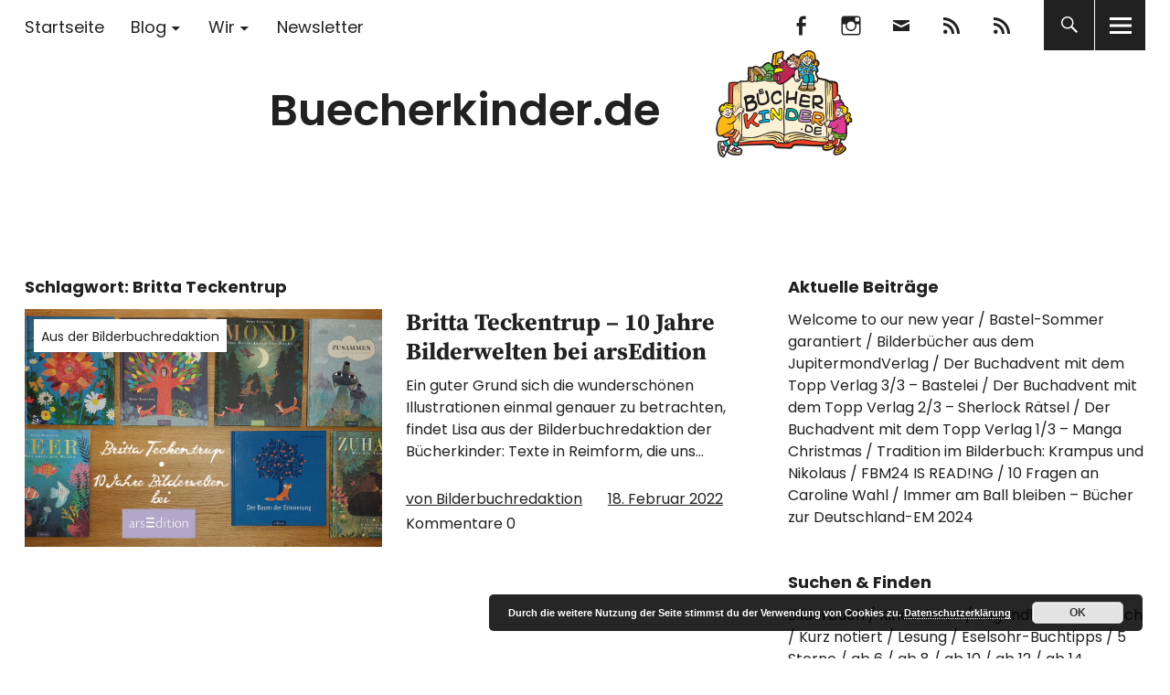

--- FILE ---
content_type: text/html; charset=UTF-8
request_url: https://www.buecherkinder.de/tag/britta-teckentrup/
body_size: 12906
content:
<!DOCTYPE html>
<html lang="de" class="no-js">
<head>
<meta charset="UTF-8">
<meta name="viewport" content="width=device-width, initial-scale=1">
<link rel="profile" href="http://gmpg.org/xfn/11">
<link rel="pingback" href="https://www.buecherkinder.de/xmlrpc.php">
<script>(function(html){html.className = html.className.replace(/\bno-js\b/,'js')})(document.documentElement);</script>
<meta name='robots' content='index, follow, max-image-preview:large, max-snippet:-1, max-video-preview:-1' />

	<!-- This site is optimized with the Yoast SEO plugin v26.7 - https://yoast.com/wordpress/plugins/seo/ -->
	<title>Britta Teckentrup Archive - Buecherkinder.de</title>
	<link rel="canonical" href="https://www.buecherkinder.de/tag/britta-teckentrup/" />
	<meta property="og:locale" content="de_DE" />
	<meta property="og:type" content="article" />
	<meta property="og:title" content="Britta Teckentrup Archive - Buecherkinder.de" />
	<meta property="og:url" content="https://www.buecherkinder.de/tag/britta-teckentrup/" />
	<meta property="og:site_name" content="Buecherkinder.de" />
	<meta name="twitter:card" content="summary_large_image" />
	<script type="application/ld+json" class="yoast-schema-graph">{"@context":"https://schema.org","@graph":[{"@type":"CollectionPage","@id":"https://www.buecherkinder.de/tag/britta-teckentrup/","url":"https://www.buecherkinder.de/tag/britta-teckentrup/","name":"Britta Teckentrup Archive - Buecherkinder.de","isPartOf":{"@id":"https://www.buecherkinder.de/#website"},"primaryImageOfPage":{"@id":"https://www.buecherkinder.de/tag/britta-teckentrup/#primaryimage"},"image":{"@id":"https://www.buecherkinder.de/tag/britta-teckentrup/#primaryimage"},"thumbnailUrl":"https://www.buecherkinder.de/wp-content/uploads/2022/02/Britta-Teckentrup_Blog.jpg","breadcrumb":{"@id":"https://www.buecherkinder.de/tag/britta-teckentrup/#breadcrumb"},"inLanguage":"de"},{"@type":"ImageObject","inLanguage":"de","@id":"https://www.buecherkinder.de/tag/britta-teckentrup/#primaryimage","url":"https://www.buecherkinder.de/wp-content/uploads/2022/02/Britta-Teckentrup_Blog.jpg","contentUrl":"https://www.buecherkinder.de/wp-content/uploads/2022/02/Britta-Teckentrup_Blog.jpg","width":1500,"height":680},{"@type":"BreadcrumbList","@id":"https://www.buecherkinder.de/tag/britta-teckentrup/#breadcrumb","itemListElement":[{"@type":"ListItem","position":1,"name":"Home","item":"https://www.buecherkinder.de/"},{"@type":"ListItem","position":2,"name":"Britta Teckentrup"}]},{"@type":"WebSite","@id":"https://www.buecherkinder.de/#website","url":"https://www.buecherkinder.de/","name":"Buecherkinder.de","description":"Unterwegs in der (Kinder)buchwelt","publisher":{"@id":"https://www.buecherkinder.de/#organization"},"potentialAction":[{"@type":"SearchAction","target":{"@type":"EntryPoint","urlTemplate":"https://www.buecherkinder.de/?s={search_term_string}"},"query-input":{"@type":"PropertyValueSpecification","valueRequired":true,"valueName":"search_term_string"}}],"inLanguage":"de"},{"@type":"Organization","@id":"https://www.buecherkinder.de/#organization","name":"Buecherkinder.de","url":"https://www.buecherkinder.de/","logo":{"@type":"ImageObject","inLanguage":"de","@id":"https://www.buecherkinder.de/#/schema/logo/image/","url":"https://www.buecherkinder.de/wp-content/uploads/2018/05/logo-wp2.png","contentUrl":"https://www.buecherkinder.de/wp-content/uploads/2018/05/logo-wp2.png","width":520,"height":236,"caption":"Buecherkinder.de"},"image":{"@id":"https://www.buecherkinder.de/#/schema/logo/image/"}}]}</script>
	<!-- / Yoast SEO plugin. -->



<link rel="alternate" type="application/rss+xml" title="Buecherkinder.de &raquo; Feed" href="https://www.buecherkinder.de/feed/" />
<link rel="alternate" type="application/rss+xml" title="Buecherkinder.de &raquo; Kommentar-Feed" href="https://www.buecherkinder.de/comments/feed/" />
<link rel="alternate" type="application/rss+xml" title="Buecherkinder.de &raquo; Britta Teckentrup Schlagwort-Feed" href="https://www.buecherkinder.de/tag/britta-teckentrup/feed/" />
<style id='wp-img-auto-sizes-contain-inline-css' type='text/css'>
img:is([sizes=auto i],[sizes^="auto," i]){contain-intrinsic-size:3000px 1500px}
/*# sourceURL=wp-img-auto-sizes-contain-inline-css */
</style>
<link rel='stylesheet' id='n2go-styles-css' href='https://www.buecherkinder.de/wp-content/plugins/newsletter2go/widget/styles.css?ver=6.9' type='text/css' media='all' />
<style id='wp-emoji-styles-inline-css' type='text/css'>

	img.wp-smiley, img.emoji {
		display: inline !important;
		border: none !important;
		box-shadow: none !important;
		height: 1em !important;
		width: 1em !important;
		margin: 0 0.07em !important;
		vertical-align: -0.1em !important;
		background: none !important;
		padding: 0 !important;
	}
/*# sourceURL=wp-emoji-styles-inline-css */
</style>
<link rel='stylesheet' id='wp-block-library-css' href='https://www.buecherkinder.de/wp-includes/css/dist/block-library/style.min.css?ver=6.9' type='text/css' media='all' />
<style id='global-styles-inline-css' type='text/css'>
:root{--wp--preset--aspect-ratio--square: 1;--wp--preset--aspect-ratio--4-3: 4/3;--wp--preset--aspect-ratio--3-4: 3/4;--wp--preset--aspect-ratio--3-2: 3/2;--wp--preset--aspect-ratio--2-3: 2/3;--wp--preset--aspect-ratio--16-9: 16/9;--wp--preset--aspect-ratio--9-16: 9/16;--wp--preset--color--black: #000000;--wp--preset--color--cyan-bluish-gray: #abb8c3;--wp--preset--color--white: #ffffff;--wp--preset--color--pale-pink: #f78da7;--wp--preset--color--vivid-red: #cf2e2e;--wp--preset--color--luminous-vivid-orange: #ff6900;--wp--preset--color--luminous-vivid-amber: #fcb900;--wp--preset--color--light-green-cyan: #7bdcb5;--wp--preset--color--vivid-green-cyan: #00d084;--wp--preset--color--pale-cyan-blue: #8ed1fc;--wp--preset--color--vivid-cyan-blue: #0693e3;--wp--preset--color--vivid-purple: #9b51e0;--wp--preset--color--dark: #1a1a1a;--wp--preset--color--light-grey: #f4f4f4;--wp--preset--color--light-blue: #51a8dd;--wp--preset--color--dark-blue: #0c6ca6;--wp--preset--gradient--vivid-cyan-blue-to-vivid-purple: linear-gradient(135deg,rgb(6,147,227) 0%,rgb(155,81,224) 100%);--wp--preset--gradient--light-green-cyan-to-vivid-green-cyan: linear-gradient(135deg,rgb(122,220,180) 0%,rgb(0,208,130) 100%);--wp--preset--gradient--luminous-vivid-amber-to-luminous-vivid-orange: linear-gradient(135deg,rgb(252,185,0) 0%,rgb(255,105,0) 100%);--wp--preset--gradient--luminous-vivid-orange-to-vivid-red: linear-gradient(135deg,rgb(255,105,0) 0%,rgb(207,46,46) 100%);--wp--preset--gradient--very-light-gray-to-cyan-bluish-gray: linear-gradient(135deg,rgb(238,238,238) 0%,rgb(169,184,195) 100%);--wp--preset--gradient--cool-to-warm-spectrum: linear-gradient(135deg,rgb(74,234,220) 0%,rgb(151,120,209) 20%,rgb(207,42,186) 40%,rgb(238,44,130) 60%,rgb(251,105,98) 80%,rgb(254,248,76) 100%);--wp--preset--gradient--blush-light-purple: linear-gradient(135deg,rgb(255,206,236) 0%,rgb(152,150,240) 100%);--wp--preset--gradient--blush-bordeaux: linear-gradient(135deg,rgb(254,205,165) 0%,rgb(254,45,45) 50%,rgb(107,0,62) 100%);--wp--preset--gradient--luminous-dusk: linear-gradient(135deg,rgb(255,203,112) 0%,rgb(199,81,192) 50%,rgb(65,88,208) 100%);--wp--preset--gradient--pale-ocean: linear-gradient(135deg,rgb(255,245,203) 0%,rgb(182,227,212) 50%,rgb(51,167,181) 100%);--wp--preset--gradient--electric-grass: linear-gradient(135deg,rgb(202,248,128) 0%,rgb(113,206,126) 100%);--wp--preset--gradient--midnight: linear-gradient(135deg,rgb(2,3,129) 0%,rgb(40,116,252) 100%);--wp--preset--font-size--small: 16px;--wp--preset--font-size--medium: 20px;--wp--preset--font-size--large: 22px;--wp--preset--font-size--x-large: 42px;--wp--preset--font-size--regular: 19px;--wp--preset--font-size--larger: 26px;--wp--preset--spacing--20: 0.44rem;--wp--preset--spacing--30: 0.67rem;--wp--preset--spacing--40: 1rem;--wp--preset--spacing--50: 1.5rem;--wp--preset--spacing--60: 2.25rem;--wp--preset--spacing--70: 3.38rem;--wp--preset--spacing--80: 5.06rem;--wp--preset--shadow--natural: 6px 6px 9px rgba(0, 0, 0, 0.2);--wp--preset--shadow--deep: 12px 12px 50px rgba(0, 0, 0, 0.4);--wp--preset--shadow--sharp: 6px 6px 0px rgba(0, 0, 0, 0.2);--wp--preset--shadow--outlined: 6px 6px 0px -3px rgb(255, 255, 255), 6px 6px rgb(0, 0, 0);--wp--preset--shadow--crisp: 6px 6px 0px rgb(0, 0, 0);}:where(.is-layout-flex){gap: 0.5em;}:where(.is-layout-grid){gap: 0.5em;}body .is-layout-flex{display: flex;}.is-layout-flex{flex-wrap: wrap;align-items: center;}.is-layout-flex > :is(*, div){margin: 0;}body .is-layout-grid{display: grid;}.is-layout-grid > :is(*, div){margin: 0;}:where(.wp-block-columns.is-layout-flex){gap: 2em;}:where(.wp-block-columns.is-layout-grid){gap: 2em;}:where(.wp-block-post-template.is-layout-flex){gap: 1.25em;}:where(.wp-block-post-template.is-layout-grid){gap: 1.25em;}.has-black-color{color: var(--wp--preset--color--black) !important;}.has-cyan-bluish-gray-color{color: var(--wp--preset--color--cyan-bluish-gray) !important;}.has-white-color{color: var(--wp--preset--color--white) !important;}.has-pale-pink-color{color: var(--wp--preset--color--pale-pink) !important;}.has-vivid-red-color{color: var(--wp--preset--color--vivid-red) !important;}.has-luminous-vivid-orange-color{color: var(--wp--preset--color--luminous-vivid-orange) !important;}.has-luminous-vivid-amber-color{color: var(--wp--preset--color--luminous-vivid-amber) !important;}.has-light-green-cyan-color{color: var(--wp--preset--color--light-green-cyan) !important;}.has-vivid-green-cyan-color{color: var(--wp--preset--color--vivid-green-cyan) !important;}.has-pale-cyan-blue-color{color: var(--wp--preset--color--pale-cyan-blue) !important;}.has-vivid-cyan-blue-color{color: var(--wp--preset--color--vivid-cyan-blue) !important;}.has-vivid-purple-color{color: var(--wp--preset--color--vivid-purple) !important;}.has-black-background-color{background-color: var(--wp--preset--color--black) !important;}.has-cyan-bluish-gray-background-color{background-color: var(--wp--preset--color--cyan-bluish-gray) !important;}.has-white-background-color{background-color: var(--wp--preset--color--white) !important;}.has-pale-pink-background-color{background-color: var(--wp--preset--color--pale-pink) !important;}.has-vivid-red-background-color{background-color: var(--wp--preset--color--vivid-red) !important;}.has-luminous-vivid-orange-background-color{background-color: var(--wp--preset--color--luminous-vivid-orange) !important;}.has-luminous-vivid-amber-background-color{background-color: var(--wp--preset--color--luminous-vivid-amber) !important;}.has-light-green-cyan-background-color{background-color: var(--wp--preset--color--light-green-cyan) !important;}.has-vivid-green-cyan-background-color{background-color: var(--wp--preset--color--vivid-green-cyan) !important;}.has-pale-cyan-blue-background-color{background-color: var(--wp--preset--color--pale-cyan-blue) !important;}.has-vivid-cyan-blue-background-color{background-color: var(--wp--preset--color--vivid-cyan-blue) !important;}.has-vivid-purple-background-color{background-color: var(--wp--preset--color--vivid-purple) !important;}.has-black-border-color{border-color: var(--wp--preset--color--black) !important;}.has-cyan-bluish-gray-border-color{border-color: var(--wp--preset--color--cyan-bluish-gray) !important;}.has-white-border-color{border-color: var(--wp--preset--color--white) !important;}.has-pale-pink-border-color{border-color: var(--wp--preset--color--pale-pink) !important;}.has-vivid-red-border-color{border-color: var(--wp--preset--color--vivid-red) !important;}.has-luminous-vivid-orange-border-color{border-color: var(--wp--preset--color--luminous-vivid-orange) !important;}.has-luminous-vivid-amber-border-color{border-color: var(--wp--preset--color--luminous-vivid-amber) !important;}.has-light-green-cyan-border-color{border-color: var(--wp--preset--color--light-green-cyan) !important;}.has-vivid-green-cyan-border-color{border-color: var(--wp--preset--color--vivid-green-cyan) !important;}.has-pale-cyan-blue-border-color{border-color: var(--wp--preset--color--pale-cyan-blue) !important;}.has-vivid-cyan-blue-border-color{border-color: var(--wp--preset--color--vivid-cyan-blue) !important;}.has-vivid-purple-border-color{border-color: var(--wp--preset--color--vivid-purple) !important;}.has-vivid-cyan-blue-to-vivid-purple-gradient-background{background: var(--wp--preset--gradient--vivid-cyan-blue-to-vivid-purple) !important;}.has-light-green-cyan-to-vivid-green-cyan-gradient-background{background: var(--wp--preset--gradient--light-green-cyan-to-vivid-green-cyan) !important;}.has-luminous-vivid-amber-to-luminous-vivid-orange-gradient-background{background: var(--wp--preset--gradient--luminous-vivid-amber-to-luminous-vivid-orange) !important;}.has-luminous-vivid-orange-to-vivid-red-gradient-background{background: var(--wp--preset--gradient--luminous-vivid-orange-to-vivid-red) !important;}.has-very-light-gray-to-cyan-bluish-gray-gradient-background{background: var(--wp--preset--gradient--very-light-gray-to-cyan-bluish-gray) !important;}.has-cool-to-warm-spectrum-gradient-background{background: var(--wp--preset--gradient--cool-to-warm-spectrum) !important;}.has-blush-light-purple-gradient-background{background: var(--wp--preset--gradient--blush-light-purple) !important;}.has-blush-bordeaux-gradient-background{background: var(--wp--preset--gradient--blush-bordeaux) !important;}.has-luminous-dusk-gradient-background{background: var(--wp--preset--gradient--luminous-dusk) !important;}.has-pale-ocean-gradient-background{background: var(--wp--preset--gradient--pale-ocean) !important;}.has-electric-grass-gradient-background{background: var(--wp--preset--gradient--electric-grass) !important;}.has-midnight-gradient-background{background: var(--wp--preset--gradient--midnight) !important;}.has-small-font-size{font-size: var(--wp--preset--font-size--small) !important;}.has-medium-font-size{font-size: var(--wp--preset--font-size--medium) !important;}.has-large-font-size{font-size: var(--wp--preset--font-size--large) !important;}.has-x-large-font-size{font-size: var(--wp--preset--font-size--x-large) !important;}
/*# sourceURL=global-styles-inline-css */
</style>

<style id='classic-theme-styles-inline-css' type='text/css'>
/*! This file is auto-generated */
.wp-block-button__link{color:#fff;background-color:#32373c;border-radius:9999px;box-shadow:none;text-decoration:none;padding:calc(.667em + 2px) calc(1.333em + 2px);font-size:1.125em}.wp-block-file__button{background:#32373c;color:#fff;text-decoration:none}
/*# sourceURL=/wp-includes/css/classic-themes.min.css */
</style>
<link rel='stylesheet' id='contact-form-7-css' href='https://www.buecherkinder.de/wp-content/plugins/contact-form-7/includes/css/styles.css?ver=6.1.4' type='text/css' media='all' />
<link rel='stylesheet' id='uku-fonts-css' href='//www.buecherkinder.de/wp-content/uploads/omgf/uku-fonts/uku-fonts.css?ver=1666248717' type='text/css' media='all' />
<link rel='stylesheet' id='uku-style-css' href='https://www.buecherkinder.de/wp-content/themes/uku/style.css?ver=20160507' type='text/css' media='all' />
<link rel='stylesheet' id='uku-neo-style-css' href='https://www.buecherkinder.de/wp-content/themes/uku/assets/css/neo-style.css?ver=1.0' type='text/css' media='all' />
<link rel='stylesheet' id='genericons-css' href='https://www.buecherkinder.de/wp-content/themes/uku/assets/fonts/genericons.css?ver=3.4.1' type='text/css' media='all' />
<link rel='stylesheet' id='wpgdprc-front-css-css' href='https://www.buecherkinder.de/wp-content/plugins/wp-gdpr-compliance/Assets/css/front.css?ver=1706593056' type='text/css' media='all' />
<style id='wpgdprc-front-css-inline-css' type='text/css'>
:root{--wp-gdpr--bar--background-color: #000000;--wp-gdpr--bar--color: #ffffff;--wp-gdpr--button--background-color: #000000;--wp-gdpr--button--background-color--darken: #000000;--wp-gdpr--button--color: #ffffff;}
/*# sourceURL=wpgdprc-front-css-inline-css */
</style>
<script type="text/javascript" src="https://www.buecherkinder.de/wp-includes/js/jquery/jquery.min.js?ver=3.7.1" id="jquery-core-js"></script>
<script type="text/javascript" src="https://www.buecherkinder.de/wp-includes/js/jquery/jquery-migrate.min.js?ver=3.4.1" id="jquery-migrate-js"></script>
<script type="text/javascript" src="https://www.buecherkinder.de/wp-content/themes/uku/assets/js/jquery.viewportchecker.min.js?ver=1.8.7" id="viewportchecker-js"></script>
<script type="text/javascript" src="https://www.buecherkinder.de/wp-content/themes/uku/assets/js/sticky-kit.min.js?ver=6.9" id="sticky-kit-js"></script>
<script type="text/javascript" src="https://www.buecherkinder.de/wp-content/themes/uku/assets/js/jquery.fitvids.js?ver=1.1" id="fitvids-js"></script>
<script type="text/javascript" id="wpgdprc-front-js-js-extra">
/* <![CDATA[ */
var wpgdprcFront = {"ajaxUrl":"https://www.buecherkinder.de/wp-admin/admin-ajax.php","ajaxNonce":"adaf84a931","ajaxArg":"security","pluginPrefix":"wpgdprc","blogId":"1","isMultiSite":"","locale":"de_DE","showSignUpModal":"","showFormModal":"","cookieName":"wpgdprc-consent","consentVersion":"","path":"/","prefix":"wpgdprc"};
//# sourceURL=wpgdprc-front-js-js-extra
/* ]]> */
</script>
<script type="text/javascript" src="https://www.buecherkinder.de/wp-content/plugins/wp-gdpr-compliance/Assets/js/front.min.js?ver=1706593056" id="wpgdprc-front-js-js"></script>
<link rel="https://api.w.org/" href="https://www.buecherkinder.de/wp-json/" /><link rel="alternate" title="JSON" type="application/json" href="https://www.buecherkinder.de/wp-json/wp/v2/tags/242" /><link rel="EditURI" type="application/rsd+xml" title="RSD" href="https://www.buecherkinder.de/xmlrpc.php?rsd" />
<meta name="generator" content="WordPress 6.9" />
	<style type="text/css">
							.entry-content a,
			.comment-text a,
			#desktop-navigation ul li a:hover,
			.featured-slider button.slick-arrow:hover::after,
			.front-section a.all-posts-link:hover,
			#overlay-close:hover,
			.widget-area .widget ul li a:hover,
			#sidebar-offcanvas .widget a:hover,
			.textwidget a:hover,
			#overlay-nav a:hover,
			.author-links a:hover,
			.single-post .post-navigation a:hover,
			.single-attachment .post-navigation a:hover,
			.author-bio a,
			.single-post .hentry .entry-meta a:hover,
			.entry-header a:hover,
			.entry-header h2.entry-title a:hover,
			.blog .entry-meta a:hover,
			.uku-neo .entry-content p a:hover,
			.uku-neo .author-bio a:hover,
			.uku-neo .comment-text a:hover,
			.uku-neo .entry-header h2.entry-title a:hover,
			.uku-serif .entry-header h2.entry-title a:hover,
			.uku-serif .entry-content p a,
			.uku-serif .entry-content li a,
			.uku-serif .author-bio a,
			.uku-serif .comment-text a {
				color: ;
			}
			.uku-serif .entry-content p a,
			.uku-serif .entry-content li a,
			.uku-serif .author-bio a,
			.uku-serif .comment-text a {
				box-shadow: inset 0 -1px 0 ;
			}
			.single-post .post-navigation a:hover,
			.single-attachment .post-navigation a:hover,
			#desktop-navigation ul li.menu-item-has-children a:hover::after,
			.desktop-search input.search-field:active,
			.desktop-search input.search-field:focus {
				border-color: ;
			}
			.featured-slider .entry-cats a,
			.section-one-column-one .entry-cats a,
			.section-three-column-one .entry-cats a,
			#front-section-four .entry-cats a,
			.single-post .entry-cats a,
			.blog.uku-standard.blog-defaultplus #primary .hentry.has-post-thumbnail:nth-child(4n) .entry-cats a,
			#desktop-navigation .sub-menu li a:hover,
			#desktop-navigation .children li a:hover,
			.widget_mc4wp_form_widget input[type="submit"],
			.uku-neo .featured-slider .entry-cats a:hover,
			.uku-neo .section-one-column-one .entry-cats a:hover,
			.uku-neo .section-three-column-one .entry-cats a:hover,
			.uku-neo #front-section-four .entry-cats a:hover,
			.uku-neo .single-post .entry-cats a:hover,
			.uku-neo .format-video .entry-thumbnail span.video-icon:before,
			.uku-neo .format-video .entry-thumbnail span.video-icon:after,
			.uku-neo .entry-content p a:hover::after,
			.uku-neo .author-bio a:hover::after,
			.uku-neo .comment-text a:hover::after {
				background: ;
			}
			.blog.blog-classic #primary .hentry.has-post-thumbnail:nth-child(4n) .entry-cats a {
				background: none !important;
			}
			@media screen and (min-width: 66.25em) {
				.uku-neo #overlay-open:hover,
				.uku-neo .search-open:hover,
				.uku-neo #overlay-open-sticky:hover,
				.uku-neo.fixedheader-dark.header-stick #overlay-open-sticky:hover,
				.uku-neo.fixedheader-dark.header-stick #search-open-sticky:hover {
					background: ;
				}
			}
							.entry-content a:hover,
			.comment-text a:hover,
			.author-bio a:hover {
				color:  !important;
			}
			.blog.blog-defaultplus #primary .hentry.has-post-thumbnail:nth-child(4n) .entry-cats a:hover,
			.featured-slider .entry-cats a:hover,
			.section-one-column-one .entry-cats a:hover,
			.section-three-column-one .entry-cats a:hover,
			#front-section-four .entry-cats a:hover,
			.single-post .entry-cats a:hover,
			#colophon .footer-feature-btn:hover,
			.comments-show #comments-toggle,
			.widget_mc4wp_form_widget input[type="submit"]:hover,
			#comments-toggle:hover,
			input[type="submit"]:hover,
			input#submit:hover,
			#primary #infinite-handle span:hover,
			#front-section-three a.all-posts-link:hover,
			.desktop-search input[type="submit"]:hover,
			.widget_search input[type="submit"]:hover,
			.post-password-form input[type="submit"]:hover,
			#offcanvas-widgets-open:hover,
			.offcanvas-widgets-show #offcanvas-widgets-open,
			.uku-standard.blog-classic .entry-content p a.more-link:hover {
				background: ;
			}
			#colophon .footer-feature-textwrap .footer-feature-btn:hover,
			.comments-show #comments-toggle,
			#comments-toggle:hover,
			input[type="submit"]:hover,
			input#submit:hover,
			.blog #primary #infinite-handle span:hover,
			#front-section-three a.all-posts-link:hover,
			.desktop-search input[type="submit"]:hover,
			.widget_search input[type="submit"]:hover,
			.post-password-form input[type="submit"]:hover,
			#offcanvas-widgets-open:hover,
			.offcanvas-widgets-show #offcanvas-widgets-open,
			.uku-standard.blog-classic .entry-content p a.more-link:hover {
				border-color:  !important;
			}
							#colophon,
			.uku-serif .big-instagram-wrap {background: #b1cfd8;}
						#colophon,
		#colophon .footer-menu ul a,
		#colophon .footer-menu ul a:hover,
		#colophon #site-info, #colophon #site-info a,
		#colophon #site-info, #colophon #site-info a:hover,
		#footer-social span,
		#colophon .social-nav ul li a,
		.uku-serif .big-instagram-wrap .null-instagram-feed .clear a,
		.uku-serif .big-instagram-wrap .widget h2.widget-title {
			color: ;
		}
		.footer-menus-wrap {
			border-bottom: 1px solid ;
		}
							.mobile-search, .inner-offcanvas-wrap {background: #b1cfd8;}
							#mobile-social ul li a,
			#overlay-nav ul li a,
			#offcanvas-widgets-open,
			.dropdown-toggle,
			#sidebar-offcanvas .widget h2.widget-title,
			#sidebar-offcanvas .widget,
			#sidebar-offcanvas .widget a {
				color: ;
			}
			#sidebar-offcanvas .widget h2.widget-title {border-color: ;}
			#offcanvas-widgets-open {border-color: ;}
			@media screen and (min-width: 66.25em) {
			#overlay-nav ul li,
			#overlay-nav ul ul.sub-menu,
			#overlay-nav ul ul.children {border-color: ;}
			#overlay-close {color: ;}
			#overlay-nav {
				border-color: ;
			}
			}
							#front-section-three {background: #b1cfd8;}
							.widget_mc4wp_form_widget, .jetpack_subscription_widget {background: ;}
							.uku-serif .front-about-img:after {background: ;}
							#shopfront-cats {background: ;}
							#front-section-twocolumn .entry-summary {display: block;}
													.blog .entry-date {display: none !important;}
							.blog .entry-comments {display: none !important;}
															.header-fullscreen #headerimg-wrap:after {	background-color: transparent;}
							#front-section-four .meta-main-wrap,
			.featured-slider .meta-main-wrap,
			.blog.blog-defaultplus #primary .hentry.has-post-thumbnail:nth-child(4n) .meta-main-wrap,
			.uku-serif .section-two-column-one .entry-text-wrap,
			.big-thumb .title-wrap {
				background: -moz-linear-gradient(top, rgba(0,0,0,0) 0%, rgba(0,0,0,) 100%);
				background: -webkit-linear-gradient(top, rgba(0,0,0,0) 0%,rgba(0,0,0,) 100%);
				background: linear-gradient(to bottom, rgba(0,0,0,0) 0%,rgba(0,0,0,) 100%);
			}
			
				</style>
		<link rel="icon" href="https://www.buecherkinder.de/wp-content/uploads/2018/05/cropped-logo-icon-32x32.png" sizes="32x32" />
<link rel="icon" href="https://www.buecherkinder.de/wp-content/uploads/2018/05/cropped-logo-icon-192x192.png" sizes="192x192" />
<link rel="apple-touch-icon" href="https://www.buecherkinder.de/wp-content/uploads/2018/05/cropped-logo-icon-180x180.png" />
<meta name="msapplication-TileImage" content="https://www.buecherkinder.de/wp-content/uploads/2018/05/cropped-logo-icon-270x270.png" />
		<style type="text/css" id="wp-custom-css">
			.uku-neo.wp-custom-logo #site-branding {
    width: auto;
	  min-height: 200px;
    text-align: center;
}
.uku-neo.wp-custom-logo .custom-logo-wrap {
    display: inline;
}
.uku-neo.wp-custom-logo h1.site-title, .uku-neo.wp-custom-logo p.site-title {
  display: inline;
	vertical-align: 70%;
}

.uku-neo #site-branding h1.site-title, .uku-neo #site-branding p.site-title {
    font-size: 3rem;
}

#front-section-three h3.front-section-title {
    font-size: 3rem;
}




.entry-header h2.entry-title a {
    -webkit-hyphens: none;
         -moz-hyphens: none;
            -ms-hyphens: none;
            hyphens: none;
}


#commentform p label, #commentform p span {
    display: auto !important;
}

		</style>
		<link rel='stylesheet' id='basecss-css' href='https://www.buecherkinder.de/wp-content/plugins/eu-cookie-law/css/style.css?ver=6.9' type='text/css' media='all' />
</head>

<body class="archive tag tag-britta-teckentrup tag-242 wp-custom-logo wp-theme-uku uku-neo blog-default has-thumb toggledcomments hide-tagline slider-boxed slider-fade header-boxed comments-show">

	<div class="container-all">

	<header id="masthead" class="site-header cf" role="banner">

		<div class="site-header-content">

							<nav id="desktop-navigation" class="desktop-navigation cf" role="navigation">
					<ul id="menu-haupt-menue" class="menu"><li id="menu-item-2379" class="menu-item menu-item-type-custom menu-item-object-custom menu-item-home menu-item-2379"><a href="https://www.buecherkinder.de">Startseite</a></li>
<li id="menu-item-2413" class="menu-item menu-item-type-custom menu-item-object-custom menu-item-has-children menu-item-2413"><a href="https://www.buecherkinder.de/tag/blog/">Blog</a>
<ul class="sub-menu">
	<li id="menu-item-2620" class="menu-item menu-item-type-taxonomy menu-item-object-post_tag menu-item-2620"><a href="https://www.buecherkinder.de/tag/jugendbuch/">Jugendbuch</a></li>
	<li id="menu-item-2621" class="menu-item menu-item-type-taxonomy menu-item-object-post_tag menu-item-2621"><a href="https://www.buecherkinder.de/tag/kinderbuch/">Kinderbuch</a></li>
	<li id="menu-item-2619" class="menu-item menu-item-type-taxonomy menu-item-object-post_tag menu-item-2619"><a href="https://www.buecherkinder.de/tag/hoerbuch/">Hörbuch</a></li>
	<li id="menu-item-2617" class="menu-item menu-item-type-taxonomy menu-item-object-post_tag menu-item-2617"><a href="https://www.buecherkinder.de/tag/bilderbuch/">Bilderbuch</a></li>
	<li id="menu-item-4770" class="menu-item menu-item-type-taxonomy menu-item-object-post_tag menu-item-4770"><a href="https://www.buecherkinder.de/tag/5-5/">Besondere Empfehlung</a></li>
	<li id="menu-item-2624" class="menu-item menu-item-type-taxonomy menu-item-object-category menu-item-2624"><a href="https://www.buecherkinder.de/category/eselsohr/">Eselsohr</a></li>
	<li id="menu-item-4771" class="menu-item menu-item-type-taxonomy menu-item-object-post_tag menu-item-4771"><a href="https://www.buecherkinder.de/tag/buechermagazin/">BÜCHERmagazin</a></li>
	<li id="menu-item-4070" class="menu-item menu-item-type-post_type menu-item-object-page menu-item-4070"><a href="https://www.buecherkinder.de/interviewte-von-a-bis-z/">Interviews</a></li>
</ul>
</li>
<li id="menu-item-2419" class="menu-item menu-item-type-post_type menu-item-object-page menu-item-has-children menu-item-2419"><a href="https://www.buecherkinder.de/ueber-uns/">Wir</a>
<ul class="sub-menu">
	<li id="menu-item-4860" class="menu-item menu-item-type-post_type menu-item-object-page menu-item-4860"><a href="https://www.buecherkinder.de/ueber-uns/">Über uns</a></li>
	<li id="menu-item-4857" class="menu-item menu-item-type-post_type menu-item-object-page menu-item-4857"><a href="https://www.buecherkinder.de/redaktionsbereich/">FAQ für Redaktionsmitglieder</a></li>
	<li id="menu-item-4881" class="menu-item menu-item-type-post_type menu-item-object-post menu-item-4881"><a href="https://www.buecherkinder.de/2020/03/nachwuchs-fuer-die-redaktion/">Nachwuchs für die Redaktion</a></li>
</ul>
</li>
<li id="menu-item-4802" class="menu-item menu-item-type-custom menu-item-object-custom menu-item-4802"><a target="_blank" href="https://subscribe.newsletter2go.com/?n2g=6dzsi3iv-95ndsh6f-ees&#038;_ga=2.127402820.838062899.1582623122-609996355.1581527927">Newsletter</a></li>
</ul>				</nav><!-- .main-navigation -->
			
			<div id="site-branding">
									<p class="site-title"><a href="https://www.buecherkinder.de/" rel="home">Buecherkinder.de</a></p>
				
									<div class="custom-logo-wrap">
						<a href="https://www.buecherkinder.de/" class="custom-logo-link" rel="home"><img width="520" height="236" src="https://www.buecherkinder.de/wp-content/uploads/2018/05/logo-wp2.png" class="custom-logo" alt="Buecherkinder.de" decoding="async" srcset="https://www.buecherkinder.de/wp-content/uploads/2018/05/logo-wp2.png 520w, https://www.buecherkinder.de/wp-content/uploads/2018/05/logo-wp2-200x91.png 200w, https://www.buecherkinder.de/wp-content/uploads/2018/05/logo-wp2-300x136.png 300w" sizes="(max-width: 520px) 100vw, 520px" /></a>					 </div><!-- end .custom-logo-wrap -->
				 
				<p class="site-description">Unterwegs in der (Kinder)buchwelt</p>
				<button id="overlay-open" class="overlay-open overlay-btn"><span>Menü</span></button>

				
									<nav id="header-social" class="header-social social-nav" role="navigation">
					<ul id="menu-social" class="menu"><li id="menu-item-907" class="menu-item menu-item-type-custom menu-item-object-custom menu-item-907"><a href="https://www.facebook.com/buecherkinder">Facebook</a></li>
<li id="menu-item-908" class="menu-item menu-item-type-custom menu-item-object-custom menu-item-908"><a href="http://www.instagram.com/buecherkinder">Instagram</a></li>
<li id="menu-item-910" class="menu-item menu-item-type-custom menu-item-object-custom menu-item-910"><a href="mailto:info@buecherkinder.de">Mail</a></li>
<li id="menu-item-3527" class="menu-item menu-item-type-custom menu-item-object-custom menu-item-3527"><a target="_blank" href="https://feedly.com/i/subscription/feed/https://www.buecherkinder.de/rss/">Feedly</a></li>
<li id="menu-item-2768" class="menu-item menu-item-type-custom menu-item-object-custom menu-item-2768"><a href="https://www.buecherkinder.de/feed/">RSS</a></li>
</ul>					</nav><!-- end #header-social -->
							</div><!-- end #site-branding -->

			
						<button id="search-open" class="search-open search-btn"><span>Suche</span></button>
				<div class="desktop-search">
											<button id="search-close" class="search-close"><span>Suche</span></button>
										
<form method="get" class="searchform" action="https://www.buecherkinder.de/" role="search">
	<label for="s" class="screen-reader-text"><span>Suche</span></label>
	<input type="text" class="search-field" name="s" placeholder="Suche..." />
	<input type="submit" class="submit" name="submit" value="Suchen" />
</form>
				</div><!-- end .desktop-search -->
			
		</div><!-- .site-header-content -->

		<div class="sticky-header hidden">
			<button id="overlay-open-sticky" class="overlay-open overlay-btn"><span>Menü</span></button>
							<button id="search-open-sticky" class="search-open search-btn"><span>Suche</span></button>
			
						 <div class="custom-logo-wrap">
				 <a href="https://www.buecherkinder.de/" class="custom-logo-link" rel="home"><img width="520" height="236" src="https://www.buecherkinder.de/wp-content/uploads/2018/05/logo-wp2.png" class="custom-logo" alt="Buecherkinder.de" decoding="async" srcset="https://www.buecherkinder.de/wp-content/uploads/2018/05/logo-wp2.png 520w, https://www.buecherkinder.de/wp-content/uploads/2018/05/logo-wp2-200x91.png 200w, https://www.buecherkinder.de/wp-content/uploads/2018/05/logo-wp2-300x136.png 300w" sizes="(max-width: 520px) 100vw, 520px" /></a>			 </div><!-- end .custom-logo-wrap -->
			
			
							<nav id="header-social-sticky" class="header-social social-nav" role="navigation">
					<ul id="menu-social-1" class="menu"><li class="menu-item menu-item-type-custom menu-item-object-custom menu-item-907"><a href="https://www.facebook.com/buecherkinder">Facebook</a></li>
<li class="menu-item menu-item-type-custom menu-item-object-custom menu-item-908"><a href="http://www.instagram.com/buecherkinder">Instagram</a></li>
<li class="menu-item menu-item-type-custom menu-item-object-custom menu-item-910"><a href="mailto:info@buecherkinder.de">Mail</a></li>
<li class="menu-item menu-item-type-custom menu-item-object-custom menu-item-3527"><a target="_blank" href="https://feedly.com/i/subscription/feed/https://www.buecherkinder.de/rss/">Feedly</a></li>
<li class="menu-item menu-item-type-custom menu-item-object-custom menu-item-2768"><a href="https://www.buecherkinder.de/feed/">RSS</a></li>
</ul>				</nav><!-- end #header-social-sticky -->
			

		</div><!-- end .sticky-header -->

			<div class="inner-offcanvas-wrap">
				<div class="close-btn-wrap">
					<button id="overlay-close" class="overlay-btn"><span>Schliessen</span></button>
				</div><!-- end .close-btn-wrap -->

				<div class="overlay-desktop-content cf">

										<div class="overlay-title-wrap">
						<p class="site-title"><a href="https://www.buecherkinder.de/" rel="home">Buecherkinder.de</a></p>
						<p class="site-description">Unterwegs in der (Kinder)buchwelt</p>
					</div><!-- end .overlay-title-wrap -->
					
					<nav id="overlay-nav" class="main-nav cf" role="navigation">
					<ul id="menu-haupt-menue-1" class="menu"><li class="menu-item menu-item-type-custom menu-item-object-custom menu-item-home menu-item-2379"><a href="https://www.buecherkinder.de">Startseite</a></li>
<li class="menu-item menu-item-type-custom menu-item-object-custom menu-item-has-children menu-item-2413"><a href="https://www.buecherkinder.de/tag/blog/">Blog</a>
<ul class="sub-menu">
	<li class="menu-item menu-item-type-taxonomy menu-item-object-post_tag menu-item-2620"><a href="https://www.buecherkinder.de/tag/jugendbuch/">Jugendbuch</a></li>
	<li class="menu-item menu-item-type-taxonomy menu-item-object-post_tag menu-item-2621"><a href="https://www.buecherkinder.de/tag/kinderbuch/">Kinderbuch</a></li>
	<li class="menu-item menu-item-type-taxonomy menu-item-object-post_tag menu-item-2619"><a href="https://www.buecherkinder.de/tag/hoerbuch/">Hörbuch</a></li>
	<li class="menu-item menu-item-type-taxonomy menu-item-object-post_tag menu-item-2617"><a href="https://www.buecherkinder.de/tag/bilderbuch/">Bilderbuch</a></li>
	<li class="menu-item menu-item-type-taxonomy menu-item-object-post_tag menu-item-4770"><a href="https://www.buecherkinder.de/tag/5-5/">Besondere Empfehlung</a></li>
	<li class="menu-item menu-item-type-taxonomy menu-item-object-category menu-item-2624"><a href="https://www.buecherkinder.de/category/eselsohr/">Eselsohr</a></li>
	<li class="menu-item menu-item-type-taxonomy menu-item-object-post_tag menu-item-4771"><a href="https://www.buecherkinder.de/tag/buechermagazin/">BÜCHERmagazin</a></li>
	<li class="menu-item menu-item-type-post_type menu-item-object-page menu-item-4070"><a href="https://www.buecherkinder.de/interviewte-von-a-bis-z/">Interviews</a></li>
</ul>
</li>
<li class="menu-item menu-item-type-post_type menu-item-object-page menu-item-has-children menu-item-2419"><a href="https://www.buecherkinder.de/ueber-uns/">Wir</a>
<ul class="sub-menu">
	<li class="menu-item menu-item-type-post_type menu-item-object-page menu-item-4860"><a href="https://www.buecherkinder.de/ueber-uns/">Über uns</a></li>
	<li class="menu-item menu-item-type-post_type menu-item-object-page menu-item-4857"><a href="https://www.buecherkinder.de/redaktionsbereich/">FAQ für Redaktionsmitglieder</a></li>
	<li class="menu-item menu-item-type-post_type menu-item-object-post menu-item-4881"><a href="https://www.buecherkinder.de/2020/03/nachwuchs-fuer-die-redaktion/">Nachwuchs für die Redaktion</a></li>
</ul>
</li>
<li class="menu-item menu-item-type-custom menu-item-object-custom menu-item-4802"><a target="_blank" href="https://subscribe.newsletter2go.com/?n2g=6dzsi3iv-95ndsh6f-ees&#038;_ga=2.127402820.838062899.1582623122-609996355.1581527927">Newsletter</a></li>
</ul>					</nav><!-- .main-navigation -->

											<nav id="mobile-social" class="social-nav" role="navigation">
						<ul id="menu-social-2" class="menu"><li class="menu-item menu-item-type-custom menu-item-object-custom menu-item-907"><a href="https://www.facebook.com/buecherkinder">Facebook</a></li>
<li class="menu-item menu-item-type-custom menu-item-object-custom menu-item-908"><a href="http://www.instagram.com/buecherkinder">Instagram</a></li>
<li class="menu-item menu-item-type-custom menu-item-object-custom menu-item-910"><a href="mailto:info@buecherkinder.de">Mail</a></li>
<li class="menu-item menu-item-type-custom menu-item-object-custom menu-item-3527"><a target="_blank" href="https://feedly.com/i/subscription/feed/https://www.buecherkinder.de/rss/">Feedly</a></li>
<li class="menu-item menu-item-type-custom menu-item-object-custom menu-item-2768"><a href="https://www.buecherkinder.de/feed/">RSS</a></li>
</ul>						</nav><!-- end #mobile-social -->
					
										<div class="mobile-search">
						
<form method="get" class="searchform" action="https://www.buecherkinder.de/" role="search">
	<label for="s" class="screen-reader-text"><span>Suche</span></label>
	<input type="text" class="search-field" name="s" placeholder="Suche..." />
	<input type="submit" class="submit" name="submit" value="Suchen" />
</form>
					</div><!-- end .mobile-search -->
					
					
<div id="offcanvas-wrap">
<a href="#offcanvas-wrap" id="offcanvas-widgets-open"><span>Info</span></a>
<aside id="sidebar-offcanvas" class="sidebar-offcanvas cf" role="complementary">
			<div class="widget-area">
			<section id="custom_html-3" class="widget_text widget widget_custom_html"><h2 class="widget-title">Über uns</h2><div class="textwidget custom-html-widget">Herzlich Willkommen auf Buecherkinder.de Seit 2021 wird diese Webseite von einem neuen „Zuhause“  aus - dem Ulla-Hahn-Haus in Monheim - geleitet. Hier schreiben bis zu 50 leseinteressierte Kinder und Jugendlichen (die  Bücherkinder) in einem online Redaktionsprojekt über ihre Leseerfahrungen. Alle Redaktionsmitglieder werden von uns regelmäßig mit aktuellem Lesestoff versorgt und geben ihre ganz persönliche, unverfälschte Meinung zu den von ihnen gelesenen Büchern ab. Nach dem Inhaberwechsel der bekannten Frau Bücherkinder aka Stefanie Leo zum Ulla-Hahn-Haus hoffen wir, bald wieder eine umfangreiche Übersicht aktueller Kinder- und Jugendliteratur bieten zu können. (Januar 2022)</div></section><section id="categories-5" class="widget widget_categories"><h2 class="widget-title">Kategorien</h2>
			<ul>
					<li class="cat-item cat-item-214"><a href="https://www.buecherkinder.de/category/aus-der-bilderbuchredaktion/">Aus der Bilderbuchredaktion</a>
</li>
	<li class="cat-item cat-item-4"><a href="https://www.buecherkinder.de/category/aus-der-redaktion/">Aus der Kinder- und Jugendredaktion</a>
</li>
	<li class="cat-item cat-item-130"><a href="https://www.buecherkinder.de/category/eselsohr/">Eselsohr</a>
</li>
	<li class="cat-item cat-item-76"><a href="https://www.buecherkinder.de/category/gemischtes/">Gemischtes</a>
</li>
	<li class="cat-item cat-item-124"><a href="https://www.buecherkinder.de/category/interview/">Interview</a>
</li>
	<li class="cat-item cat-item-125"><a href="https://www.buecherkinder.de/category/lesung/">Lesung</a>
</li>
	<li class="cat-item cat-item-123"><a href="https://www.buecherkinder.de/category/unterwegs/">Unterwegs</a>
</li>
	<li class="cat-item cat-item-118"><a href="https://www.buecherkinder.de/category/von-steffi/">Von Frau Bücherkinder</a>
</li>
			</ul>

			</section><section id="meta-5" class="widget widget_meta"><h2 class="widget-title">Meta</h2>
		<ul>
						<li><a rel="nofollow" href="https://www.buecherkinder.de/wp-login.php">Anmelden</a></li>
			<li><a href="https://www.buecherkinder.de/feed/">Feed der Einträge</a></li>
			<li><a href="https://www.buecherkinder.de/comments/feed/">Kommentar-Feed</a></li>

			<li><a href="https://de.wordpress.org/">WordPress.org</a></li>
		</ul>

		</section>		</div><!-- .widget-area -->
	</aside><!-- end .sidebar-offcanvas -->
</div><!-- end .offcanvas-wrap -->

				</div><!-- end .overlay-desktop-content -->

			</div><!-- end .inner-offcanvas-wrap -->

	</header><!-- end #masthead -->

	<div id="overlay-wrap" class="overlay-wrap cf"></div><!-- end #overlay-wrap -->

	
<div class="content-wrap">

	<div id="blog-wrap" class="blog-wrap cf">

	<div id="primary" class="site-content cf" role="main">

		
			<header class="archive-header">
				<h1 class="archive-title">Schlagwort: <span>Britta Teckentrup</span></h1>			</header><!-- end .archive-header -->

			<div class="posts-wrap">

			


<article id="post-5766" class="cf post-5766 post type-post status-publish format-standard has-post-thumbnail hentry category-aus-der-bilderbuchredaktion tag-autorin tag-bilderbuch tag-blog tag-britta-teckentrup tag-buchbesprechung">

			<div class="entry-thumbnail fadein">
			<a href="https://www.buecherkinder.de/2022/02/britta-teckentrup-10-jahre-bilderwelten-bei-arsedition/"><span class="thumb-wrap"><img width="1024" height="680" src="https://www.buecherkinder.de/wp-content/uploads/2022/02/Britta-Teckentrup_Blog-1024x680.jpg" class="attachment-uku-neo-blog size-uku-neo-blog wp-post-image" alt="" decoding="async" /></span></a>
					</div><!-- end .entry-thumbnail -->
	
	<div class="meta-main-wrap">

		
		<div class="entry-main">
			<header class="entry-header">
								<div class="entry-cats">
					<a href="https://www.buecherkinder.de/category/aus-der-bilderbuchredaktion/" rel="category tag">Aus der Bilderbuchredaktion</a>				</div><!-- end .entry-cats -->
								<h2 class="entry-title"><a href="https://www.buecherkinder.de/2022/02/britta-teckentrup-10-jahre-bilderwelten-bei-arsedition/" rel="bookmark">Britta Teckentrup &#8211; 10 Jahre Bilderwelten bei arsEdition</a></h2>			</header><!-- end .entry-header -->

							<div class="entry-summary">
					<p>Ein guter Grund sich die wunderschönen Illustrationen einmal genauer zu betrachten, findet Lisa aus der Bilderbuchredaktion der Bücherkinder: Texte in Reimform, die uns&hellip;</p>
				</div><!-- .entry-summary -->
			
			
					<div class="entry-meta">
				<span class="entry-author"> <span class="author vcard"><a class="url fn n" href="https://www.buecherkinder.de/author/bilderbuchredaktion/">von Bilderbuchredaktion</a></span></span>				<span class="entry-date">
					<a href="https://www.buecherkinder.de/2022/02/britta-teckentrup-10-jahre-bilderwelten-bei-arsedition/">18. Februar 2022</a>
				</span><!-- end .entry-date -->
								<span class="entry-comments">
					<a href="https://www.buecherkinder.de/2022/02/britta-teckentrup-10-jahre-bilderwelten-bei-arsedition/#respond"><span class="leave-reply"><span class="comment-name">Kommentare</span>0</span></a>				</span><!-- end .entry-comments -->
											</div><!-- end .entry-meta -->
		</div><!-- .meta-main-wrap -->
		</article><!-- end post -5766 -->
			
		</div><!-- end .posts-wrap -->			
			
		
	</div><!-- end #primary -->

	
	<aside id="secondary" class="sidebar widget-area" role="complementary">
		
		<section id="recent-posts-4" class="widget widget_recent_entries">
		<h2 class="widget-title">Aktuelle Beiträge</h2>
		<ul>
											<li>
					<a href="https://www.buecherkinder.de/2026/01/welcome-to-our-new-year/">Welcome to our new year</a>
									</li>
											<li>
					<a href="https://www.buecherkinder.de/2025/07/bastel-sommer-garantiert/">Bastel-Sommer garantiert</a>
									</li>
											<li>
					<a href="https://www.buecherkinder.de/2025/07/bilderbuecher-aus-dem-jupitermondverlag/">Bilderbücher aus dem JupitermondVerlag</a>
									</li>
											<li>
					<a href="https://www.buecherkinder.de/2024/12/der-buchadvent-mit-dem-topp-verlag-2-3-bastelei/">Der Buchadvent mit dem Topp Verlag 3/3 &#8211; Bastelei</a>
									</li>
											<li>
					<a href="https://www.buecherkinder.de/2024/12/der-buchadvent-mit-dem-topp-verlag-1-3-sherlock-raetsel/">Der Buchadvent mit dem Topp Verlag 2/3 &#8211; Sherlock Rätsel</a>
									</li>
											<li>
					<a href="https://www.buecherkinder.de/2024/12/der-buchadvent-mit-dem-topp-verlag-1-3-manga-christmas/">Der Buchadvent mit dem Topp Verlag 1/3 &#8211; Manga Christmas</a>
									</li>
											<li>
					<a href="https://www.buecherkinder.de/2024/12/tradition-im-bilderbuch-krampus-und-nikolaus/">Tradition im Bilderbuch: Krampus und Nikolaus</a>
									</li>
											<li>
					<a href="https://www.buecherkinder.de/2024/11/fbm24-is-readng/">FBM24 IS READ!NG</a>
									</li>
											<li>
					<a href="https://www.buecherkinder.de/2024/10/10-fragen-an-caroline-wahl/">10 Fragen an Caroline Wahl</a>
									</li>
											<li>
					<a href="https://www.buecherkinder.de/2024/07/immer-am-ball-bleiben-buecher-zur-deutschland-em-2024/">Immer am Ball bleiben &#8211; Bücher zur Deutschland-EM 2024</a>
									</li>
					</ul>

		</section><section id="nav_menu-6" class="widget widget_nav_menu"><h2 class="widget-title">Suchen &#038; Finden</h2><div class="menu-blog-sidebar-container"><ul id="menu-blog-sidebar" class="menu"><li id="menu-item-2551" class="menu-item menu-item-type-taxonomy menu-item-object-post_tag menu-item-2551"><a href="https://www.buecherkinder.de/tag/bilderbuch/">Bilderbuch</a></li>
<li id="menu-item-2553" class="menu-item menu-item-type-taxonomy menu-item-object-post_tag menu-item-2553"><a href="https://www.buecherkinder.de/tag/kinderbuch/">Kinderbuch</a></li>
<li id="menu-item-2552" class="menu-item menu-item-type-taxonomy menu-item-object-post_tag menu-item-2552"><a href="https://www.buecherkinder.de/tag/jugendbuch/">Jugendbuch</a></li>
<li id="menu-item-2556" class="menu-item menu-item-type-taxonomy menu-item-object-post_tag menu-item-2556"><a href="https://www.buecherkinder.de/tag/hoerbuch/">Hörbuch</a></li>
<li id="menu-item-2554" class="menu-item menu-item-type-taxonomy menu-item-object-post_tag menu-item-2554"><a href="https://www.buecherkinder.de/tag/kurz-notiert/">Kurz notiert</a></li>
<li id="menu-item-2656" class="menu-item menu-item-type-taxonomy menu-item-object-category menu-item-2656"><a href="https://www.buecherkinder.de/category/lesung/">Lesung</a></li>
<li id="menu-item-2546" class="menu-item menu-item-type-taxonomy menu-item-object-category menu-item-2546"><a href="https://www.buecherkinder.de/category/eselsohr/">Eselsohr-Buchtipps</a></li>
<li id="menu-item-2550" class="menu-item menu-item-type-taxonomy menu-item-object-post_tag menu-item-2550"><a href="https://www.buecherkinder.de/tag/5-5/">5 Sterne</a></li>
<li id="menu-item-2648" class="menu-item menu-item-type-taxonomy menu-item-object-post_tag menu-item-2648"><a href="https://www.buecherkinder.de/tag/ab-6/">ab 6</a></li>
<li id="menu-item-2649" class="menu-item menu-item-type-taxonomy menu-item-object-post_tag menu-item-2649"><a href="https://www.buecherkinder.de/tag/ab-8/">ab 8</a></li>
<li id="menu-item-2645" class="menu-item menu-item-type-taxonomy menu-item-object-post_tag menu-item-2645"><a href="https://www.buecherkinder.de/tag/ab-10/">ab 10</a></li>
<li id="menu-item-2646" class="menu-item menu-item-type-taxonomy menu-item-object-post_tag menu-item-2646"><a href="https://www.buecherkinder.de/tag/ab-12/">ab 12</a></li>
<li id="menu-item-2647" class="menu-item menu-item-type-taxonomy menu-item-object-post_tag menu-item-2647"><a href="https://www.buecherkinder.de/tag/ab-14/">ab 14</a></li>
</ul></div></section>	</aside><!-- .sidebar .widget-area -->

	</div><!-- end .blog-wrap -->
</div><!-- end .content-wrap -->


	
	
	<footer id="colophon" class="site-footer cf">

		
		<div class="footer-wrap">
							
<div class="footer-menus-wrap cf">

			<p class="title-footer">Buecherkinder.de</p>
	
		<nav id="footer-menu-one" class="footer-menu" role="navigation">
		<h3 class="footer-menu-title">Über</h3><ul id="menu-ueber" class="menu"><li id="menu-item-2420" class="menu-item menu-item-type-post_type menu-item-object-page menu-item-2420"><a href="https://www.buecherkinder.de/ueber-uns/">Über uns</a></li>
<li id="menu-item-2224" class="menu-item menu-item-type-post_type menu-item-object-page menu-item-2224"><a href="https://www.buecherkinder.de/kontakt/">Kontakt</a></li>
<li id="menu-item-2223" class="menu-item menu-item-type-post_type menu-item-object-page menu-item-2223"><a href="https://www.buecherkinder.de/impressum/">Impressum</a></li>
<li id="menu-item-2412" class="menu-item menu-item-type-post_type menu-item-object-page menu-item-2412"><a href="https://www.buecherkinder.de/datenschutz/">Datenschutz</a></li>
</ul>	</nav><!-- end #footer-one -->
	
		<nav id="footer-menu-two" class="footer-menu" role="navigation">
		<h3 class="footer-menu-title">Kategorien</h3><ul id="menu-kategorien" class="menu"><li id="menu-item-2384" class="menu-item menu-item-type-taxonomy menu-item-object-category menu-item-2384"><a href="https://www.buecherkinder.de/category/gemischtes/">Gemischtes</a></li>
<li id="menu-item-2385" class="menu-item menu-item-type-taxonomy menu-item-object-category menu-item-2385"><a href="https://www.buecherkinder.de/category/unterwegs/">Unterwegs</a></li>
<li id="menu-item-2631" class="menu-item menu-item-type-taxonomy menu-item-object-category menu-item-2631"><a href="https://www.buecherkinder.de/category/aus-der-redaktion/">Aus der Kinder- und Jugendredaktion</a></li>
<li id="menu-item-2386" class="menu-item menu-item-type-taxonomy menu-item-object-category menu-item-2386"><a href="https://www.buecherkinder.de/category/von-steffi/">Von Frau Bücherkinder</a></li>
<li id="menu-item-2632" class="menu-item menu-item-type-taxonomy menu-item-object-category menu-item-2632"><a href="https://www.buecherkinder.de/category/eselsohr/">Eselsohr</a></li>
<li id="menu-item-2387" class="menu-item menu-item-type-taxonomy menu-item-object-category menu-item-2387"><a href="https://www.buecherkinder.de/category/interview/">Interview</a></li>
<li id="menu-item-2388" class="menu-item menu-item-type-taxonomy menu-item-object-category menu-item-2388"><a href="https://www.buecherkinder.de/category/lesung/">Lesung</a></li>
</ul>	</nav><!-- end #footer-two -->
	
		<nav id="footer-menu-three" class="footer-menu" role="navigation">
		<h3 class="footer-menu-title">Suchen &amp; Finden</h3><ul id="menu-suchen-finden" class="menu"><li id="menu-item-2633" class="menu-item menu-item-type-taxonomy menu-item-object-post_tag menu-item-2633"><a href="https://www.buecherkinder.de/tag/bilderbuch/">Bilderbuch</a></li>
<li id="menu-item-2392" class="menu-item menu-item-type-taxonomy menu-item-object-post_tag menu-item-2392"><a href="https://www.buecherkinder.de/tag/kinderbuch/">Kinderbuch</a></li>
<li id="menu-item-2390" class="menu-item menu-item-type-taxonomy menu-item-object-post_tag menu-item-2390"><a href="https://www.buecherkinder.de/tag/jugendbuch/">Jugendbuch</a></li>
<li id="menu-item-2635" class="menu-item menu-item-type-taxonomy menu-item-object-post_tag menu-item-2635"><a href="https://www.buecherkinder.de/tag/hoerbuch/">Hörbuch</a></li>
<li id="menu-item-2634" class="menu-item menu-item-type-taxonomy menu-item-object-post_tag menu-item-2634"><a href="https://www.buecherkinder.de/tag/buchbesprechung/">Buchbesprechung</a></li>
<li id="menu-item-2638" class="menu-item menu-item-type-taxonomy menu-item-object-post_tag menu-item-2638"><a href="https://www.buecherkinder.de/tag/kurz-notiert/">Kurz notiert</a></li>
</ul>	</nav><!-- end #footer-three -->
	
		<nav id="footer-menu-four" class="footer-menu" role="navigation">
		<h3 class="footer-menu-title">Lesenswert</h3><ul id="menu-lesenswert" class="menu"><li id="menu-item-2397" class="menu-item menu-item-type-custom menu-item-object-custom menu-item-2397"><a target="_blank" href="https://www.buecherkaffee.de/">Bücherkaffee</a></li>
<li id="menu-item-2394" class="menu-item menu-item-type-custom menu-item-object-custom menu-item-2394"><a target="_blank" href="https://dieliebezudenbuechern.de/">Die Liebe zu den Büchern</a></li>
<li id="menu-item-3694" class="menu-item menu-item-type-custom menu-item-object-custom menu-item-3694"><a target="_blank" href="https://juliliest.net/">Juli liest</a></li>
<li id="menu-item-2401" class="menu-item menu-item-type-custom menu-item-object-custom menu-item-2401"><a target="_blank" href="https://kaffeehaussitzer.de/">Kaffeehaussitzer</a></li>
<li id="menu-item-2398" class="menu-item menu-item-type-custom menu-item-object-custom menu-item-2398"><a target="_blank" href="https://kielfeder-blog.de/">Kielfeder</a></li>
<li id="menu-item-3971" class="menu-item menu-item-type-custom menu-item-object-custom menu-item-3971"><a href="https://lass-mal-lesen.blog/">Lass mal lesen!</a></li>
<li id="menu-item-2399" class="menu-item menu-item-type-custom menu-item-object-custom menu-item-2399"><a target="_blank" href="https://nord-seiten.de/">Nordseiten</a></li>
</ul>	</nav><!-- end #footer-four -->
	
</div><!-- end .footer-menus-wrap -->
			
			<div id="site-info" class="cf">
				<ul class="credit" role="contentinfo">
									<li>© 2020 Stefanie Leo - Buecherkinder.de </li>
								</ul><!-- end .credit -->
			</div><!-- end #site-info -->

							<nav id="footer-social" class="social-nav" role="navigation">
											<span>Folge uns</span>
										<ul id="menu-social-3" class="menu"><li class="menu-item menu-item-type-custom menu-item-object-custom menu-item-907"><a href="https://www.facebook.com/buecherkinder">Facebook</a></li>
<li class="menu-item menu-item-type-custom menu-item-object-custom menu-item-908"><a href="http://www.instagram.com/buecherkinder">Instagram</a></li>
<li class="menu-item menu-item-type-custom menu-item-object-custom menu-item-910"><a href="mailto:info@buecherkinder.de">Mail</a></li>
<li class="menu-item menu-item-type-custom menu-item-object-custom menu-item-3527"><a target="_blank" href="https://feedly.com/i/subscription/feed/https://www.buecherkinder.de/rss/">Feedly</a></li>
<li class="menu-item menu-item-type-custom menu-item-object-custom menu-item-2768"><a href="https://www.buecherkinder.de/feed/">RSS</a></li>
</ul>				</nav><!-- end #footer-social -->
			
		</div><!-- end .footer-wrap -->
	</footer><!-- end #colophon -->
</div><!-- end .container-all -->

<script type="speculationrules">
{"prefetch":[{"source":"document","where":{"and":[{"href_matches":"/*"},{"not":{"href_matches":["/wp-*.php","/wp-admin/*","/wp-content/uploads/*","/wp-content/*","/wp-content/plugins/*","/wp-content/themes/uku/*","/*\\?(.+)"]}},{"not":{"selector_matches":"a[rel~=\"nofollow\"]"}},{"not":{"selector_matches":".no-prefetch, .no-prefetch a"}}]},"eagerness":"conservative"}]}
</script>
<script type="text/javascript" src="https://www.buecherkinder.de/wp-includes/js/dist/hooks.min.js?ver=dd5603f07f9220ed27f1" id="wp-hooks-js"></script>
<script type="text/javascript" src="https://www.buecherkinder.de/wp-includes/js/dist/i18n.min.js?ver=c26c3dc7bed366793375" id="wp-i18n-js"></script>
<script type="text/javascript" id="wp-i18n-js-after">
/* <![CDATA[ */
wp.i18n.setLocaleData( { 'text direction\u0004ltr': [ 'ltr' ] } );
//# sourceURL=wp-i18n-js-after
/* ]]> */
</script>
<script type="text/javascript" src="https://www.buecherkinder.de/wp-content/plugins/contact-form-7/includes/swv/js/index.js?ver=6.1.4" id="swv-js"></script>
<script type="text/javascript" id="contact-form-7-js-translations">
/* <![CDATA[ */
( function( domain, translations ) {
	var localeData = translations.locale_data[ domain ] || translations.locale_data.messages;
	localeData[""].domain = domain;
	wp.i18n.setLocaleData( localeData, domain );
} )( "contact-form-7", {"translation-revision-date":"2025-10-26 03:28:49+0000","generator":"GlotPress\/4.0.3","domain":"messages","locale_data":{"messages":{"":{"domain":"messages","plural-forms":"nplurals=2; plural=n != 1;","lang":"de"},"This contact form is placed in the wrong place.":["Dieses Kontaktformular wurde an der falschen Stelle platziert."],"Error:":["Fehler:"]}},"comment":{"reference":"includes\/js\/index.js"}} );
//# sourceURL=contact-form-7-js-translations
/* ]]> */
</script>
<script type="text/javascript" id="contact-form-7-js-before">
/* <![CDATA[ */
var wpcf7 = {
    "api": {
        "root": "https:\/\/www.buecherkinder.de\/wp-json\/",
        "namespace": "contact-form-7\/v1"
    }
};
//# sourceURL=contact-form-7-js-before
/* ]]> */
</script>
<script type="text/javascript" src="https://www.buecherkinder.de/wp-content/plugins/contact-form-7/includes/js/index.js?ver=6.1.4" id="contact-form-7-js"></script>
<script type="text/javascript" id="uku-script-js-extra">
/* <![CDATA[ */
var screenReaderText = {"expand":"\u003Cspan class=\"screen-reader-text\"\u003EChild Men\u00fc aufklappen\u003C/span\u003E","collapse":"\u003Cspan class=\"screen-reader-text\"\u003EChild Men\u00fc einklappen\u003C/span\u003E"};
//# sourceURL=uku-script-js-extra
/* ]]> */
</script>
<script type="text/javascript" src="https://www.buecherkinder.de/wp-content/themes/uku/assets/js/functions.js?ver=20160507" id="uku-script-js"></script>
<script type="text/javascript" id="eucookielaw-scripts-js-extra">
/* <![CDATA[ */
var eucookielaw_data = {"euCookieSet":"","autoBlock":"0","expireTimer":"7","scrollConsent":"0","networkShareURL":"domain=www.buecherkinder.de; ","isCookiePage":"","isRefererWebsite":""};
//# sourceURL=eucookielaw-scripts-js-extra
/* ]]> */
</script>
<script type="text/javascript" src="https://www.buecherkinder.de/wp-content/plugins/eu-cookie-law/js/scripts.js?ver=3.1.6" id="eucookielaw-scripts-js"></script>
<script id="wp-emoji-settings" type="application/json">
{"baseUrl":"https://s.w.org/images/core/emoji/17.0.2/72x72/","ext":".png","svgUrl":"https://s.w.org/images/core/emoji/17.0.2/svg/","svgExt":".svg","source":{"concatemoji":"https://www.buecherkinder.de/wp-includes/js/wp-emoji-release.min.js?ver=6.9"}}
</script>
<script type="module">
/* <![CDATA[ */
/*! This file is auto-generated */
const a=JSON.parse(document.getElementById("wp-emoji-settings").textContent),o=(window._wpemojiSettings=a,"wpEmojiSettingsSupports"),s=["flag","emoji"];function i(e){try{var t={supportTests:e,timestamp:(new Date).valueOf()};sessionStorage.setItem(o,JSON.stringify(t))}catch(e){}}function c(e,t,n){e.clearRect(0,0,e.canvas.width,e.canvas.height),e.fillText(t,0,0);t=new Uint32Array(e.getImageData(0,0,e.canvas.width,e.canvas.height).data);e.clearRect(0,0,e.canvas.width,e.canvas.height),e.fillText(n,0,0);const a=new Uint32Array(e.getImageData(0,0,e.canvas.width,e.canvas.height).data);return t.every((e,t)=>e===a[t])}function p(e,t){e.clearRect(0,0,e.canvas.width,e.canvas.height),e.fillText(t,0,0);var n=e.getImageData(16,16,1,1);for(let e=0;e<n.data.length;e++)if(0!==n.data[e])return!1;return!0}function u(e,t,n,a){switch(t){case"flag":return n(e,"\ud83c\udff3\ufe0f\u200d\u26a7\ufe0f","\ud83c\udff3\ufe0f\u200b\u26a7\ufe0f")?!1:!n(e,"\ud83c\udde8\ud83c\uddf6","\ud83c\udde8\u200b\ud83c\uddf6")&&!n(e,"\ud83c\udff4\udb40\udc67\udb40\udc62\udb40\udc65\udb40\udc6e\udb40\udc67\udb40\udc7f","\ud83c\udff4\u200b\udb40\udc67\u200b\udb40\udc62\u200b\udb40\udc65\u200b\udb40\udc6e\u200b\udb40\udc67\u200b\udb40\udc7f");case"emoji":return!a(e,"\ud83e\u1fac8")}return!1}function f(e,t,n,a){let r;const o=(r="undefined"!=typeof WorkerGlobalScope&&self instanceof WorkerGlobalScope?new OffscreenCanvas(300,150):document.createElement("canvas")).getContext("2d",{willReadFrequently:!0}),s=(o.textBaseline="top",o.font="600 32px Arial",{});return e.forEach(e=>{s[e]=t(o,e,n,a)}),s}function r(e){var t=document.createElement("script");t.src=e,t.defer=!0,document.head.appendChild(t)}a.supports={everything:!0,everythingExceptFlag:!0},new Promise(t=>{let n=function(){try{var e=JSON.parse(sessionStorage.getItem(o));if("object"==typeof e&&"number"==typeof e.timestamp&&(new Date).valueOf()<e.timestamp+604800&&"object"==typeof e.supportTests)return e.supportTests}catch(e){}return null}();if(!n){if("undefined"!=typeof Worker&&"undefined"!=typeof OffscreenCanvas&&"undefined"!=typeof URL&&URL.createObjectURL&&"undefined"!=typeof Blob)try{var e="postMessage("+f.toString()+"("+[JSON.stringify(s),u.toString(),c.toString(),p.toString()].join(",")+"));",a=new Blob([e],{type:"text/javascript"});const r=new Worker(URL.createObjectURL(a),{name:"wpTestEmojiSupports"});return void(r.onmessage=e=>{i(n=e.data),r.terminate(),t(n)})}catch(e){}i(n=f(s,u,c,p))}t(n)}).then(e=>{for(const n in e)a.supports[n]=e[n],a.supports.everything=a.supports.everything&&a.supports[n],"flag"!==n&&(a.supports.everythingExceptFlag=a.supports.everythingExceptFlag&&a.supports[n]);var t;a.supports.everythingExceptFlag=a.supports.everythingExceptFlag&&!a.supports.flag,a.supports.everything||((t=a.source||{}).concatemoji?r(t.concatemoji):t.wpemoji&&t.twemoji&&(r(t.twemoji),r(t.wpemoji)))});
//# sourceURL=https://www.buecherkinder.de/wp-includes/js/wp-emoji-loader.min.js
/* ]]> */
</script>
<!-- Eu Cookie Law 3.1.6 --><div class="pea_cook_wrapper pea_cook_bottomright" style="color:#FFFFFF;background:rgb(0,0,0);background: rgba(0,0,0,0.85);"><p>Durch die weitere Nutzung der Seite stimmst du der Verwendung von Cookies zu.  <a style="color:#FFFFFF;" href="https://www.buecherkinder.de/datenschutz/" id="fom">Datenschutzerklärung</a> <button id="pea_cook_btn" class="pea_cook_btn">OK</button></p></div><div class="pea_cook_more_info_popover"><div class="pea_cook_more_info_popover_inner" style="color:#FFFFFF;background-color: rgba(0,0,0,0.9);"><p>Die Cookie-Einstellungen auf dieser Website sind auf "Cookies zulassen" eingestellt, um das beste Surferlebnis zu ermöglichen. Wenn du diese Website ohne Änderung der Cookie-Einstellungen verwendest oder auf "Akzeptieren" klickst, erklärst du sich damit einverstanden.</p><p><a style="color:#FFFFFF;" href="#" id="pea_close">Schließen</a></p></div></div>
</body>
</html>
